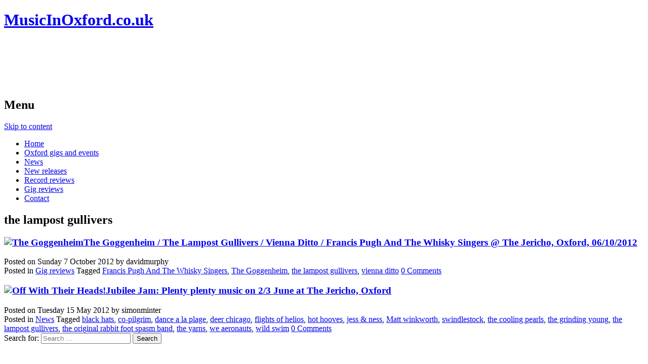

--- FILE ---
content_type: text/html; charset=UTF-8
request_url: https://www.musicinoxford.co.uk/tag/the-lampost-gullivers/
body_size: 8811
content:
<!DOCTYPE html>
<html lang="en-US">
<head>
<meta charset="UTF-8">
<meta name="viewport" content="width=device-width, initial-scale=1">
<title>the lampost gullivers | MusicInOxford.co.uk</title>
<link rel="profile" href="http://gmpg.org/xfn/11">
<link rel="pingback" href="https://www.musicinoxford.co.uk/xmlrpc.php">

<!-- All in One SEO Pack 2.2.7 by Michael Torbert of Semper Fi Web Design[-1,-1] -->
<meta name="keywords"  content="francis pugh and the whisky singers,the goggenheim,the lampost gullivers,vienna ditto,gig reviews,black hats,co-pilgrim,dance a la plage,deer chicago,flights of helios,hot hooves,jess &amp; ness,matt winkworth,swindlestock,the cooling pearls,the grinding young,the original rabbit foot spasm band,the yarns,we aeronauts,wild swim,news" />

<link rel="canonical" href="https://www.musicinoxford.co.uk/tag/the-lampost-gullivers/" />
<!-- /all in one seo pack -->
<link rel="alternate" type="application/rss+xml" title="MusicInOxford.co.uk &raquo; Feed" href="https://www.musicinoxford.co.uk/feed/" />
<link rel="alternate" type="application/rss+xml" title="MusicInOxford.co.uk &raquo; Comments Feed" href="https://www.musicinoxford.co.uk/comments/feed/" />
<link rel="alternate" type="text/calendar" title="MusicInOxford.co.uk &raquo; iCal Feed" href="https://www.musicinoxford.co.uk/events/?ical=1" />
<link rel="alternate" type="application/rss+xml" title="MusicInOxford.co.uk &raquo; the lampost gullivers Tag Feed" href="https://www.musicinoxford.co.uk/tag/the-lampost-gullivers/feed/" />
		<script type="text/javascript">
			window._wpemojiSettings = {"baseUrl":"https:\/\/s.w.org\/images\/core\/emoji\/72x72\/","ext":".png","source":{"concatemoji":"https:\/\/www.musicinoxford.co.uk\/wp-includes\/js\/wp-emoji-release.min.js?ver=4.2.15"}};
			!function(a,b,c){function d(a){var c=b.createElement("canvas"),d=c.getContext&&c.getContext("2d");return d&&d.fillText?(d.textBaseline="top",d.font="600 32px Arial","flag"===a?(d.fillText(String.fromCharCode(55356,56812,55356,56807),0,0),c.toDataURL().length>3e3):(d.fillText(String.fromCharCode(55357,56835),0,0),0!==d.getImageData(16,16,1,1).data[0])):!1}function e(a){var c=b.createElement("script");c.src=a,c.type="text/javascript",b.getElementsByTagName("head")[0].appendChild(c)}var f,g;c.supports={simple:d("simple"),flag:d("flag")},c.DOMReady=!1,c.readyCallback=function(){c.DOMReady=!0},c.supports.simple&&c.supports.flag||(g=function(){c.readyCallback()},b.addEventListener?(b.addEventListener("DOMContentLoaded",g,!1),a.addEventListener("load",g,!1)):(a.attachEvent("onload",g),b.attachEvent("onreadystatechange",function(){"complete"===b.readyState&&c.readyCallback()})),f=c.source||{},f.concatemoji?e(f.concatemoji):f.wpemoji&&f.twemoji&&(e(f.twemoji),e(f.wpemoji)))}(window,document,window._wpemojiSettings);
		</script>
		<style type="text/css">
img.wp-smiley,
img.emoji {
	display: inline !important;
	border: none !important;
	box-shadow: none !important;
	height: 1em !important;
	width: 1em !important;
	margin: 0 .07em !important;
	vertical-align: -0.1em !important;
	background: none !important;
	padding: 0 !important;
}
</style>
<link rel='stylesheet' id='contact-form-7-css'  href='https://www.musicinoxford.co.uk/wp-content/plugins/contact-form-7/includes/css/styles.css?ver=4.2.1' type='text/css' media='all' />
<link rel='stylesheet' id='main-style-css'  href='https://www.musicinoxford.co.uk/wp-content/plugins/wens-social-links/css/main-style.css?ver=3.1.1' type='text/css' media='all' />
<link rel='stylesheet' id='wpt-twitter-feed-css'  href='https://www.musicinoxford.co.uk/wp-content/plugins/wp-to-twitter/css/twitter-feed.css?ver=4.2.15' type='text/css' media='all' />
<link rel='stylesheet' id='musicinoxford14-style-css'  href='https://www.musicinoxford.co.uk/wp-content/themes/musicinoxford14/style.css?ver=4.2.15' type='text/css' media='all' />
<link rel='stylesheet' id='musicinoxford14-style-additions-css'  href='https://www.musicinoxford.co.uk/wp-content/themes/musicinoxford14/style-custom.css?ver=4.2.15' type='text/css' media='all' />
<link rel='stylesheet' id='jetpack_css-css'  href='https://www.musicinoxford.co.uk/wp-content/plugins/jetpack/css/jetpack.css?ver=3.5.3' type='text/css' media='all' />
<!-- This site uses the Google Analytics by Yoast plugin v5.4.2 - Universal disabled - https://yoast.com/wordpress/plugins/google-analytics/ -->
<script type="text/javascript">

	var _gaq = _gaq || [];
	_gaq.push(['_setAccount', 'UA-2074834-8']);
	_gaq.push(['_gat._forceSSL']);
	_gaq.push(['_trackPageview']);

	(function () {
		var ga = document.createElement('script');
		ga.type = 'text/javascript';
		ga.async = true;
		ga.src = ('https:' == document.location.protocol ? 'https://ssl' : 'http://www') + '.google-analytics.com/ga.js';
		var s = document.getElementsByTagName('script')[0];
		s.parentNode.insertBefore(ga, s);
	})();

</script>
<!-- / Google Analytics by Yoast -->
<script type='text/javascript' src='https://www.musicinoxford.co.uk/wp-includes/js/jquery/jquery.js?ver=1.11.2'></script>
<script type='text/javascript' src='https://www.musicinoxford.co.uk/wp-includes/js/jquery/jquery-migrate.min.js?ver=1.2.1'></script>
<script type='text/javascript' src='https://www.musicinoxford.co.uk/wp-content/plugins/wens-social-links/js/custom.js?ver=4.2.15'></script>
<link rel="EditURI" type="application/rsd+xml" title="RSD" href="https://www.musicinoxford.co.uk/xmlrpc.php?rsd" />
<link rel="wlwmanifest" type="application/wlwmanifest+xml" href="https://www.musicinoxford.co.uk/wp-includes/wlwmanifest.xml" /> 
<meta name="generator" content="WordPress 4.2.15" />
<!-- <meta name="NextGEN" version="2.1.0" /> -->
<style type="text/css">
.wen-side-socials {
	float: left;
	padding-bottom: 0 !important;
	margin-bottom: 0 !important;
	margin-top: -7px;
}

.wen-social-links {
	margin-left: 0;
	margin-bottom: 0;
}

ul.wen-social-links li a {
	text-align: left;
}
</style>
<style type='text/css'>img#wpstats{display:none}</style><link href="//netdna.bootstrapcdn.com/font-awesome/4.0.3/css/font-awesome.css" rel="stylesheet">
<script type="text/javascript" src="//use.typekit.net/xmw1ica.js"></script>
<script type="text/javascript">try{Typekit.load();}catch(e){}</script>
</head>

<body class="archive tag tag-the-lampost-gullivers tag-1230 group-blog">
<div id="page" class="hfeed site">
		<header id="masthead" class="site-header" role="banner">
		<div class="site-branding">
			<h1 class="site-title"><a href="https://www.musicinoxford.co.uk/" rel="home">MusicInOxford.co.uk</a></h1>
		</div>
		<div class="leaderboard">
			<script type="text/javascript"><!--
				google_ad_client = "ca-pub-0555315499940557";
				google_ad_slot = "8324017490";
				google_ad_width = 728;
				google_ad_height = 90;
				//-->
			</script>
			<script type="text/javascript" src="http://pagead2.googlesyndication.com/pagead/show_ads.js"></script>
		</div>
	</header><!-- #masthead -->
	<nav id="site-navigation" class="main-navigation" role="navigation">
		<h1 class="menu-toggle">Menu</h1>
		<a class="skip-link screen-reader-text" href="#content">Skip to content</a>
		<div class="menu-menu-1-container"><ul id="menu-menu-1" class="menu"><li id="menu-item-12930" class="menu-item menu-item-type-custom menu-item-object-custom menu-item-home menu-item-12930"><a title="Homepage" href="https://www.musicinoxford.co.uk">Home</a></li>
<li id="menu-item-12931" class="menu-item menu-item-type-custom menu-item-object-custom menu-item-12931"><a title="Gigs and events" href="https://www.musicinoxford.co.uk/events/2016-03/">Oxford gigs and events</a></li>
<li id="menu-item-12932" class="menu-item menu-item-type-taxonomy menu-item-object-category menu-item-12932"><a title="News" href="https://www.musicinoxford.co.uk/news/">News</a></li>
<li id="menu-item-12933" class="menu-item menu-item-type-taxonomy menu-item-object-category menu-item-12933"><a title="New releases" href="https://www.musicinoxford.co.uk/new-releases/">New releases</a></li>
<li id="menu-item-12934" class="menu-item menu-item-type-taxonomy menu-item-object-category menu-item-12934"><a title="Record reviews" href="https://www.musicinoxford.co.uk/review/record-reviews/">Record reviews</a></li>
<li id="menu-item-12935" class="menu-item menu-item-type-taxonomy menu-item-object-category menu-item-12935"><a title="Gig reviews" href="https://www.musicinoxford.co.uk/review/gig-reviews/">Gig reviews</a></li>
<li id="menu-item-12920" class="menu-item menu-item-type-post_type menu-item-object-page menu-item-12920"><a title="Contact" href="https://www.musicinoxford.co.uk/contact/">Contact</a></li>
</ul></div>	</nav>

	<div id="content" class="site-content">

	<section id="primary" class="content-area">
		<main id="main" class="site-main" role="main">

		
			<header class="page-header">
				<h1 class="page-title">
					the lampost gullivers				</h1>
							</header><!-- .page-header -->

						
				
<article id="post-7784" class="post-7784 post type-post status-publish format-standard has-post-thumbnail hentry category-gig-reviews tag-francis-pugh-and-the-whisky-singers tag-the-goggenheim tag-the-lampost-gullivers tag-vienna-ditto">
	<header class="entry-header">

		
		<h1 class="entry-title"><a href="https://www.musicinoxford.co.uk/2012/10/07/the-goggenheim-the-lampost-gullivers-vienna-ditto-francis-pugh-and-the-whisky-singers-the-jericho-oxford-06102012/" rel="bookmark"><img width="150" height="150" src="https://www.musicinoxford.co.uk/wp-content/uploads/2012/10/the-goggenheim-150x150.jpg" class="attachment-thumbnail wp-post-image" alt="The Goggenheim" />The Goggenheim / The Lampost Gullivers / Vienna Ditto / Francis Pugh And The Whisky Singers @ The Jericho, Oxford, 06/10/2012</a></h1>

				<div class="entry-meta">
			<span class="posted-on">Posted on <time class="entry-date published" datetime="2012-10-07T20:08:51+00:00">Sunday 7 October 2012</time></span><span class="byline"> by <span class="author vcard">davidmurphy</span></span>		</div><!-- .entry-meta -->
			</header><!-- .entry-header -->

		<div class="entry-content">
					</div><!-- .entry-content -->
	
	<footer class="entry-meta">
								<span class="cat-links">
				Posted in <a href="https://www.musicinoxford.co.uk/review/gig-reviews/" rel="category tag">Gig reviews</a>			</span>
			
						<span class="tags-links">
				Tagged <a href="https://www.musicinoxford.co.uk/tag/francis-pugh-and-the-whisky-singers/" rel="tag">Francis Pugh And The Whisky Singers</a>, <a href="https://www.musicinoxford.co.uk/tag/the-goggenheim/" rel="tag">The Goggenheim</a>, <a href="https://www.musicinoxford.co.uk/tag/the-lampost-gullivers/" rel="tag">the lampost gullivers</a>, <a href="https://www.musicinoxford.co.uk/tag/vienna-ditto/" rel="tag">vienna ditto</a>			</span>
					
				<span class="comments-link"><a href="https://www.musicinoxford.co.uk/2012/10/07/the-goggenheim-the-lampost-gullivers-vienna-ditto-francis-pugh-and-the-whisky-singers-the-jericho-oxford-06102012/#respond"><span class="dsq-postid" data-dsqidentifier="7784 http://www.musicinoxford.co.uk/?p=7784">Leave a comment</span></a></span>
		
			</footer><!-- .entry-meta -->
</article><!-- #post-## -->

			
				
<article id="post-5213" class="post-5213 post type-post status-publish format-standard has-post-thumbnail hentry category-news tag-black-hats tag-co-pilgrim tag-dance-a-la-plage tag-deer-chicago tag-flights-of-helios tag-hot-hooves tag-jess-ness tag-matt-winkworth tag-swindlestock tag-the-cooling-pearls tag-the-grinding-young tag-the-lampost-gullivers tag-the-original-rabbit-foot-spasm-band tag-the-yarns tag-we-aeronauts tag-wild-swim">
	<header class="entry-header">

		
		<h1 class="entry-title"><a href="https://www.musicinoxford.co.uk/2012/05/15/jubilee-jam-plenty-plenty-music-on-23-june-at-the-jericho-oxford/" rel="bookmark"><img width="150" height="150" src="https://www.musicinoxford.co.uk/wp-content/uploads/2012/05/queen-150x150.jpg" class="attachment-thumbnail wp-post-image" alt="Off With Their Heads!" />Jubilee Jam: Plenty plenty music on 2/3 June at The Jericho, Oxford</a></h1>

				<div class="entry-meta">
			<span class="posted-on">Posted on <time class="entry-date published" datetime="2012-05-15T09:10:47+00:00">Tuesday 15 May 2012</time></span><span class="byline"> by <span class="author vcard">simonminter</span></span>		</div><!-- .entry-meta -->
			</header><!-- .entry-header -->

		<div class="entry-content">
					</div><!-- .entry-content -->
	
	<footer class="entry-meta">
								<span class="cat-links">
				Posted in <a href="https://www.musicinoxford.co.uk/news/" rel="category tag">News</a>			</span>
			
						<span class="tags-links">
				Tagged <a href="https://www.musicinoxford.co.uk/tag/black-hats/" rel="tag">black hats</a>, <a href="https://www.musicinoxford.co.uk/tag/co-pilgrim/" rel="tag">co-pilgrim</a>, <a href="https://www.musicinoxford.co.uk/tag/dance-a-la-plage/" rel="tag">dance a la plage</a>, <a href="https://www.musicinoxford.co.uk/tag/deer-chicago/" rel="tag">deer chicago</a>, <a href="https://www.musicinoxford.co.uk/tag/flights-of-helios/" rel="tag">flights of helios</a>, <a href="https://www.musicinoxford.co.uk/tag/hot-hooves/" rel="tag">hot hooves</a>, <a href="https://www.musicinoxford.co.uk/tag/jess-ness/" rel="tag">jess &amp; ness</a>, <a href="https://www.musicinoxford.co.uk/tag/matt-winkworth/" rel="tag">Matt winkworth</a>, <a href="https://www.musicinoxford.co.uk/tag/swindlestock/" rel="tag">swindlestock</a>, <a href="https://www.musicinoxford.co.uk/tag/the-cooling-pearls/" rel="tag">the cooling pearls</a>, <a href="https://www.musicinoxford.co.uk/tag/the-grinding-young/" rel="tag">the grinding young</a>, <a href="https://www.musicinoxford.co.uk/tag/the-lampost-gullivers/" rel="tag">the lampost gullivers</a>, <a href="https://www.musicinoxford.co.uk/tag/the-original-rabbit-foot-spasm-band/" rel="tag">the original rabbit foot spasm band</a>, <a href="https://www.musicinoxford.co.uk/tag/the-yarns/" rel="tag">the yarns</a>, <a href="https://www.musicinoxford.co.uk/tag/we-aeronauts/" rel="tag">we aeronauts</a>, <a href="https://www.musicinoxford.co.uk/tag/wild-swim/" rel="tag">wild swim</a>			</span>
					
				<span class="comments-link"><a href="https://www.musicinoxford.co.uk/2012/05/15/jubilee-jam-plenty-plenty-music-on-23-june-at-the-jericho-oxford/#respond"><span class="dsq-postid" data-dsqidentifier="5213 http://www.musicinoxford.co.uk/?p=5213">Leave a comment</span></a></span>
		
			</footer><!-- .entry-meta -->
</article><!-- #post-## -->

			
			
		
		</main><!-- #main -->
	</section><!-- #primary -->

	<div id="secondary" class="widget-area" role="complementary">
				<aside id="search-2" class="widget widget_search"><form role="search" method="get" class="search-form" action="https://www.musicinoxford.co.uk/">
	<label>
		<span class="screen-reader-text">Search for:</span>
		<input type="search" class="search-field" placeholder="Search &hellip;" value="" name="s">
	</label>
	<input type="submit" class="search-submit" value="Search">
</form>
</aside><aside id="text-3" class="widget widget_text">			<div class="textwidget"><div style="margin-bottom:20px"><script type="text/javascript"><!--
google_ad_client = "ca-pub-0555315499940557";
/* MPU */
google_ad_slot = "7014290808";
google_ad_width = 300;
google_ad_height = 250;
//-->
</script>
<script type="text/javascript"
src="http://pagead2.googlesyndication.com/pagead/show_ads.js">
</script></div></div>
		</aside><aside id="twitter_timeline-2" class="widget widget_twitter_timeline"><a class="twitter-timeline" data-widget-id="275282414333460481" data-theme="light" data-link-color="#f96e5b" data-border-color="#e8e8e8" width="300" height="350" lang="EN">My Tweets</a></aside><aside id="facebook-likebox-2" class="widget widget_facebook_likebox"><iframe src="https://www.facebook.com/plugins/likebox.php?href=https%3A%2F%2Fwww.facebook.com%2Fmusicinoxford&#038;width=300&#038;height=200&#038;colorscheme=light&#038;show_faces=true&#038;stream=false&#038;show_border=true&#038;header=false&#038;force_wall=true" scrolling="no" frameborder="0" style="border: none; overflow: hidden; width: 300px;  height: 200px; background: #fff"></iframe></aside>		<aside id="recent-posts-3" class="widget widget_recent_entries">		<h1 class="widget-title">Recently on site</h1>		<ul>
					<li>
				<a href="https://www.musicinoxford.co.uk/2015/05/31/bbc-introducing-in-oxford-30052015-show-details-twisted-state-of-mind-interview-and-more/">BBC Introducing in Oxford 30/05/2015 show details – Twisted State Of Mind interview and more</a>
						</li>
					<li>
				<a href="https://www.musicinoxford.co.uk/2015/05/24/bbc-introducing-in-oxford-23052015-show-details-decovo-interview-wood-festival-report-and-more/">BBC Introducing in Oxford 23/05/2015 show details – Decovo interview, Wood festival report and more</a>
						</li>
					<li>
				<a href="https://www.musicinoxford.co.uk/2015/05/23/nightshift-june-2015-issue-out-now-with-asher-dust-interview-and-more/">Nightshift &#8211; June 2015 issue out now, with Asher Dust interview and more</a>
						</li>
					<li>
				<a href="https://www.musicinoxford.co.uk/2015/05/21/rawz-freedom-styles-radio-video/">Rawz: Freedom Styles Radio (video)</a>
						</li>
					<li>
				<a href="https://www.musicinoxford.co.uk/2015/05/19/kenan-khazendar-without-you-ep/">Kenan Khazendar: Without You EP</a>
						</li>
				</ul>
		</aside><aside id="execphp-3" class="widget widget_execphp"><h1 class="widget-title">Recent comments</h1>			<div class="execphpwidget"><ul>
<li><a href="https://www.musicinoxford.co.uk/2008/07/17/fee-fie-fo-fum-%e2%80%93-a-day-without-wine-is-like-a-day-without-reggae/">&ldquo;9 years ago, damn! Really enjoyed re-reading this. Lots of love to you all from Lisbon -- Pascal (guitarded strummer of Fee Fi) xx  xx&rdquo; &ndash; Pilates Pascal on Fee Fie Fo Fum: A Day Without Wine Is Like A Day Without Reggae</a></li><li><a href="https://www.musicinoxford.co.uk/2008/08/16/the-scholars-turbulence/">&ldquo;Haven't heard of this band for a while (do they still exist?), but their song "Turbulence" remains in my Top20 rock songs for the last decade. "This Heart’s Built to Break" is good too.&rdquo; &ndash; Dan on The Scholars: Turbulence</a></li><li><a href="https://www.musicinoxford.co.uk/2015/05/23/nightshift-june-2015-issue-out-now-with-asher-dust-interview-and-more/">&ldquo;As multi-award winning Peggy Seeger finishes her UK tour celebrating her 80th 
birthday, she must be celebrated for her fantastic performances and 
beautifully entertaining the British public and many from other 
countries who have traveled to see and hear her sing.

http://www.theguardian.com/music/2015/jun/08/peggy-seeger-queen-elizabeth-hall-live-review

Peggy saw someone in the front row holding a birthday card during the 
first half of her London, South Bank concert, then Peggy demanded it was
 put on stage for everyone to see for the second half, and thanked her 
and the Campaign publicly. When Peggy spoke with campaign people, a 
couple of days ago, she said she's taken the card with her and put it on
 stage at every performance since.

Thank you Peggy :-)

To round off this amazing tour, Peggy has kindly donated her time and 
talents to a Benefit Concert for Oxford. 

It will be on Friday 10 July 
Doors 7pm and tickets can be obtained by emailing savetcp@gmail.com or phoning 0845 330 7633

Suggested minimum donation £20 and it will be worth double that.

Please don't miss this fantastic event. Peggy will entertain your socks off!&rdquo; &ndash; fruitnleaves on Nightshift - June 2015 issue out now, with Asher Dust interview and more</a></li></ul></div>
		</aside><aside id="text-5" class="widget widget_text">			<div class="textwidget"><script type="text/javascript"><!--
google_ad_client = "ca-pub-0555315499940557";
/* MPU2 */
google_ad_slot = "9960851160";
google_ad_width = 300;
google_ad_height = 250;
//-->
</script>
<script type="text/javascript"
src="http://pagead2.googlesyndication.com/pagead/show_ads.js">
</script></div>
		</aside>	</div><!-- #secondary -->

	</div><!-- #content -->

	<footer id="colophon" class="site-footer" role="contentinfo">
			       
	        <div class="wen-side-socials">
	      
	   				        	
	            <ul class="wen-social-links">
	            	
	            	 
	            		<li><a class="wen-side-rss" href="http://musicinoxford.co.uk/feed" target="_blank" title="rss">RSS</a></li>
	                 	                  
	            		<li><a class="wen-side-facebook" href="https://www.facebook.com/musicinoxford" target="_blank" title="facebook">FACEBOOK</a></li>
	                 	                   
	            		<li><a class="wen-side-twitter" href="https://twitter.com/musicinoxford" target="_blank" title="twitter">TWITTER</a></li>
	                 	                  	                 	                                       	                 	                 	                  	                 	                 	                 	                 	                 	                 	                 	                 	                 	                 	                 	                 	                 	                 	            </ul>
	        </div>
	        		<div class="site-info">
						&copy; 2026. Built and maintained by <a href="http://www.nineteenpoint.com" rel="designer">nineteenpoint</a>.		</div><!-- .site-info -->
	</footer><!-- #colophon -->
</div><!-- #page -->

<div class="shutdown-message"><strong>IMPORTANT!</strong> MusicInOxford.co.uk is no longer a 'live' website and new content is not being added. However, it is remaining online for archive purposes! Make sure to <a href="http://www.nightshiftmag.co.uk/">read <em>Nightshift</em> every month</a> to keep up with Oxford's music scene.</div>
<!-- ngg_resource_manager_marker --><script type='text/javascript' src='https://www.musicinoxford.co.uk/wp-content/plugins/contact-form-7/includes/js/jquery.form.min.js?ver=3.51.0-2014.06.20'></script>
<script type='text/javascript'>
/* <![CDATA[ */
var _wpcf7 = {"loaderUrl":"https:\/\/www.musicinoxford.co.uk\/wp-content\/plugins\/contact-form-7\/images\/ajax-loader.gif","sending":"Sending ...","cached":"1"};
/* ]]> */
</script>
<script type='text/javascript' src='https://www.musicinoxford.co.uk/wp-content/plugins/contact-form-7/includes/js/scripts.js?ver=4.2.1'></script>
<script type='text/javascript' src='https://www.musicinoxford.co.uk/wp-includes/js/jquery/ui/core.min.js?ver=1.11.4'></script>
<script type='text/javascript' src='https://www.musicinoxford.co.uk/wp-includes/js/jquery/ui/widget.min.js?ver=1.11.4'></script>
<script type='text/javascript' src='https://www.musicinoxford.co.uk/wp-includes/js/jquery/ui/position.min.js?ver=1.11.4'></script>
<script type='text/javascript' src='https://www.musicinoxford.co.uk/wp-includes/js/jquery/ui/tooltip.min.js?ver=1.11.4'></script>
<script type='text/javascript' src='https://s0.wp.com/wp-content/js/devicepx-jetpack.js?ver=202604'></script>
<script type='text/javascript' src='https://www.musicinoxford.co.uk/wp-content/themes/musicinoxford14/js/navigation.js?ver=20120206'></script>
<script type='text/javascript' src='https://www.musicinoxford.co.uk/wp-content/themes/musicinoxford14/js/skip-link-focus-fix.js?ver=20130115'></script>
<script type='text/javascript' src='https://www.musicinoxford.co.uk/wp-content/themes/musicinoxford14/js/custom.js?ver=20140111'></script>
        <script type="text/javascript">
        // <![CDATA[
        var disqus_shortname = 'musicinoxford';
        (function () {
            var nodes = document.getElementsByTagName('span');
            for (var i = 0, url; i < nodes.length; i++) {
                if (nodes[i].className.indexOf('dsq-postid') != -1) {
                    nodes[i].parentNode.setAttribute('data-disqus-identifier', nodes[i].getAttribute('data-dsqidentifier'));
                    url = nodes[i].parentNode.href.split('#', 1);
                    if (url.length == 1) { url = url[0]; }
                    else { url = url[1]; }
                    nodes[i].parentNode.href = url + '#disqus_thread';
                }
            }
            var s = document.createElement('script'); 
            s.async = true;
            s.type = 'text/javascript';
            s.src = '//' + disqus_shortname + '.disqus.com/count.js';
            (document.getElementsByTagName('HEAD')[0] || document.getElementsByTagName('BODY')[0]).appendChild(s);
        }());
        // ]]>
        </script>
        		<script type="text/javascript">
			!function(d,s,id){
				var js,fjs=d.getElementsByTagName(s)[0],p=/^http:/.test(d.location)?'http':'https';
				if(!d.getElementById(id)){
					js=d.createElement(s);
					js.id=id;js.src=p+"://platform.twitter.com/widgets.js";
					fjs.parentNode.insertBefore(js,fjs);
				}
			}(document,"script","twitter-wjs");
		</script>
		<script type='text/javascript' src='https://stats.wp.com/e-202604.js' async defer></script>
<script type='text/javascript'>
	_stq = window._stq || [];
	_stq.push([ 'view', {v:'ext',j:'1:3.5.3',blog:'12845879',post:'0',tz:'0',srv:'www.musicinoxford.co.uk'} ]);
	_stq.push([ 'clickTrackerInit', '12845879', '0' ]);
</script>

</body>
</html>

--- FILE ---
content_type: text/html; charset=utf-8
request_url: https://www.google.com/recaptcha/api2/aframe
body_size: 267
content:
<!DOCTYPE HTML><html><head><meta http-equiv="content-type" content="text/html; charset=UTF-8"></head><body><script nonce="pzKVnC-cSRJpr21EOMMFZw">/** Anti-fraud and anti-abuse applications only. See google.com/recaptcha */ try{var clients={'sodar':'https://pagead2.googlesyndication.com/pagead/sodar?'};window.addEventListener("message",function(a){try{if(a.source===window.parent){var b=JSON.parse(a.data);var c=clients[b['id']];if(c){var d=document.createElement('img');d.src=c+b['params']+'&rc='+(localStorage.getItem("rc::a")?sessionStorage.getItem("rc::b"):"");window.document.body.appendChild(d);sessionStorage.setItem("rc::e",parseInt(sessionStorage.getItem("rc::e")||0)+1);localStorage.setItem("rc::h",'1769026592258');}}}catch(b){}});window.parent.postMessage("_grecaptcha_ready", "*");}catch(b){}</script></body></html>

--- FILE ---
content_type: application/javascript; charset=UTF-8
request_url: https://musicinoxford.disqus.com/count-data.js?1=5213%20http%3A%2F%2Fwww.musicinoxford.co.uk%2F%3Fp%3D5213&1=7784%20http%3A%2F%2Fwww.musicinoxford.co.uk%2F%3Fp%3D7784
body_size: 348
content:
var DISQUSWIDGETS;

if (typeof DISQUSWIDGETS != 'undefined') {
    DISQUSWIDGETS.displayCount({"text":{"and":"and","comments":{"zero":"0 Comments","multiple":"{num} Comments","one":"1 Comment"}},"counts":[{"id":"5213 http:\/\/www.musicinoxford.co.uk\/?p=5213","comments":0},{"id":"7784 http:\/\/www.musicinoxford.co.uk\/?p=7784","comments":0}]});
}